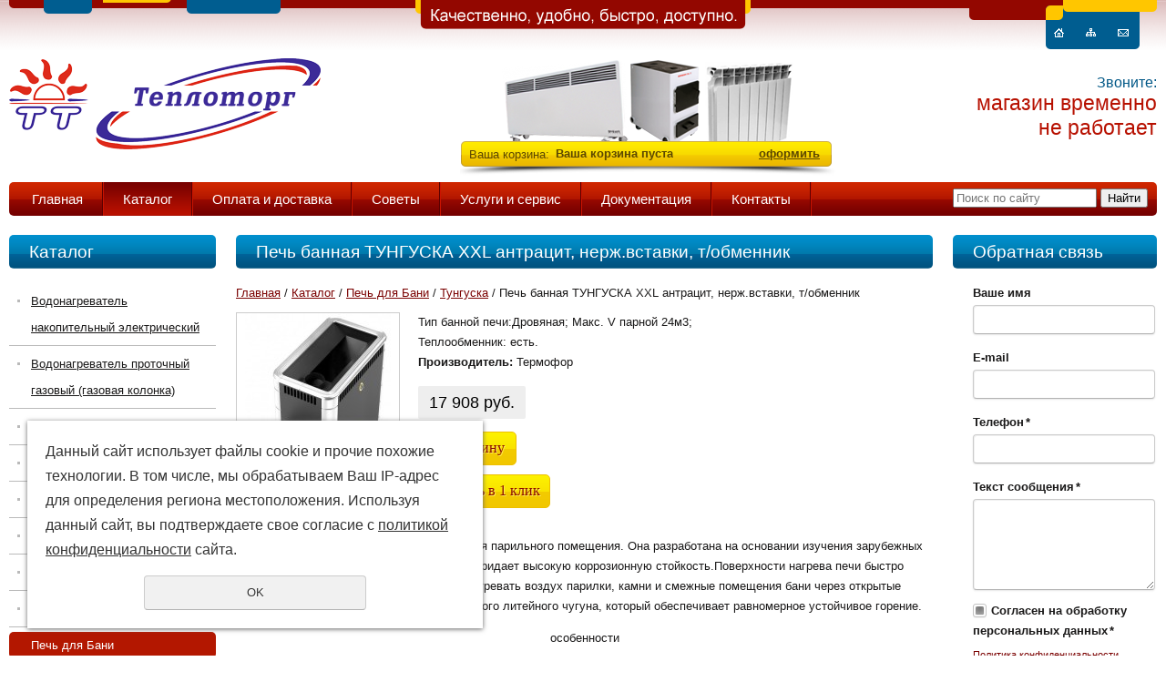

--- FILE ---
content_type: text/html; charset=UTF-8
request_url: https://tertepla.ru/store/10099021/10099067/?pos=10677038
body_size: 11396
content:
<!DOCTYPE html PUBLIC "-//W3C//DTD XHTML 1.0 Transitional//EN" "http://www.w3.org/TR/xhtml1/DTD/xhtml1-transitional.dtd">
<html xmlns="http://www.w3.org/1999/xhtml" xml:lang="ru">
<head>
<meta name='yandex-verification' content='4d14230f9b4a11a7' />
    <meta http-equiv="Content-Type" content="text/html; charset=utf-8" /><meta http-equiv="Content-Language" content="ru" /><meta name="author" content="ur66.ru" /><meta name="format-detection" content="telephone=no" /><meta name="referrer" content="strict-origin-when-cross-origin" /><title>Печь банная ТУНГУСКА XXL антрацит, нерж.вставки, т/обменник - Теплоторг</title><meta name="keywords" content="Печь банная ТУНГУСКА XXL антрацит, нерж.вставки, т/обменник" /><meta name="description" content="Теплоторг: Тунгуска - Печь банная ТУНГУСКА XXL антрацит, нерж.вставки, т/обменник" /><base href="https://tertepla.ru" /><link rel="shortcut icon" href="/favicon.png" type="image/png" /><link href="//s1.uralcms.com/uss-css/uss_style_8.6.0.min.css" rel="stylesheet" type="text/css" /><script src="//s1.uralcms.com/uss-js/jquery-1.9.1.min.js" type="text/javascript"></script><script src="//s1.uralcms.com/uss-js/jquery.formstyler.min.js" type="text/javascript"></script><script src="//s1.uralcms.com/uss-js/jquery.form.min.js" type="text/javascript"></script><script src="//s1.uralcms.com/uss-js/jquery.autocomplete.min.js" type="text/javascript"></script><script src="//s1.uralcms.com/uss-js/uss-script-8.6.0.min.js" type="text/javascript"></script>    <link rel="stylesheet" type="text/css" href="/css/style.css"/>
    <link rel="stylesheet" type="text/css" href="/css/global.css"/>
	<meta name='yandex-verification' content='4ad7f9b97da3dbf5' />
	<script src="/js/main.js"></script>
	<script type="text/javascript">
	    function getBrowserInfo() {
	        var t,v = undefined;

	        if (window.chrome) t = 'Chrome';
	        else if (window.opera) t = 'Opera';
	        else if (document.all) {
	            t = 'IE';
	            var nv = navigator.appVersion;
	            var s = nv.indexOf('MSIE') + 5;
	            v = nv.substring(s, s + 1);
	        }
	        else if (navigator.appName) t = 'Netscape';

	        return {type:t,version:v};
	    }

	    function bookmark(a) {
	        var url = window.document.location;
	        var title = window.document.title;
	        var b = getBrowserInfo();

	        if (b.type == 'IE' && 8 >= b.version && b.version >= 4) window.external.AddFavorite(url, title);
	        else if (b.type == 'Opera') {
	            a.href = url;
	            a.rel = "sidebar";
	            a.title = url + ',' + title;
	            return true;
	        }
	        else if (b.type == "Netscape") window.sidebar.addPanel(title, url, "");
	        else alert("Нажмите CTRL-D, чтобы добавить страницу в закладки.");
	        return false;
	    }
	</script>
</head>
<body>
<div class="l-top-page ">
    <div class="l-header">
        <div class="headIns page-width">
            <div class="headIns-1">
                <div class="bg930700"></div>
                <div class="headRightEl">
                    <div class="b-ic">
                        <a href="/"></a>
                        <a href="/sitemap/" class="t2"></a>
                        <a href="/obratnaya_svyaz/" class="t3"></a>
                    </div>
                </div>
                <div class="headLeftEl"></div>
                <div class="headCenterEl"></div>
            </div>
            <div class="headIns-2">
                <a href="/" class="logo left"><img src="/uploadedFiles/images/teplotorg.png" alt=""/></a>
                <div class="plzCallUs right preset">
                    <h6>Звоните:</h6>
                    <div class="headTel"><p>магазин временно не работает</p></div>
                    <div style="color: #b71000;"></div>
                </div>
                <div class=" basket">
                    <div class="uss_widget uss_widget_basket uss_basket_mini uss_basket_wrapper empty" data-countword=" товаров " data-priceword="на сумму: "><div class="uss_widget_outer_content basket_widget_inner empty"><div class="amounts uss_hidden"><span class="countword"> товаров </span> <span id="uss_block_basket_amount"></span></div><div class="totals uss_hidden"><span class="priceword">на сумму: </span> <span id="uss_block_basket_totals"></span></div><p>Ваша корзина пуста</p></div></div>					<span class="b_your_cart">Ваша корзина:</span>
                    <div class="goToBasket">
                        <a href="/basket/">оформить</a>
                    </div>
                </div>
                <div class="g-clean"></div>
            </div>
            <div class="topMenuBox">
                <div class="topMenu p0m0menu"><ul><li class=" glavnaya_1 first"><a  class=" glavnaya_1 first" href="/" title="Главная" >Главная</a></li><li class="active store"><a  class="active store" href="store/" title="Каталог" >Каталог</a></li><li class=" oplata_i_dostavka_"><a  class=" oplata_i_dostavka_" href="oplata_i_dostavka_/" title="Оплата и доставка " >Оплата и доставка </a></li><li class=" sovety"><a  class=" sovety" href="sovety/" title="Советы" >Советы</a></li><li class=" uslugi_i_servis"><a  class=" uslugi_i_servis" href="uslugi_i_servis/" title="Услуги и сервис" >Услуги и сервис</a></li><li class=" dokumentaciya"><a  class=" dokumentaciya" href="dokumentaciya/" title="Документация" >Документация</a></li><li class=" kontakty last"><a  class=" kontakty last" href="kontakty/" title="Контакты" >Контакты</a></li></ul></div>
                <div class="b-search">
				<form class="uss_site_search" method="get" action="https://tertepla.ru/sitesearch/">
					<input class="uss_input_name" type="text" value="" name="search" id="search_10001084_9455" placeholder="Поиск по сайту" />
					<input class="uss_submit" type="submit" value="Найти" />
				</form><script type='text/javascript'>
				$(document).ready(function() {
					$('#search_10001084_9455').autocomplete('sitesearch/', {
						selectFirst: false,
						inputClass : 'uss_autocomplete_input',
						resultsClass: 'uss_autocomplete_results',
						matchContains: 'word',
						selectFirst: false,
						cacheLength: 1,
						delay: 500,
						minLength: 3,
						max:10,
						formatItem: function(item){
							var line = '';
							//изображение
							if(item[1]){
								line += '<span class="image">' + item[1] + '</span>';
							}

							//заголовок
							line += '<span class="title">' + item[0] + '</span>';

							//цена
							if(item[2]){
								line += '<span class="price">' + item[2] + '</span>';
							}
							return line;
						}
					});

					$(window).resize(function(){
						$('.uss_autocomplete_results').hide();
					});
					$('#search_10001084_9455').result(function(event, data){console.log(data[1]); $(this).closest('form').submit() });});</script></div>
            </div>
        </div>
    </div>
    <div class="l-middle">
        <div class="page-width">
            <div class="l-left-box-siteBar">
                <h3>Каталог</h3>
                <div class="cat_menu p0m0menu"><ul class="uss_eshop_menu totalItems_over10"><li class=" first"><a href="https://tertepla.ru/store/10000454/" class=" first">Водонагреватель накопительный электрический</a></li><li><a href="https://tertepla.ru/store/10098804/">Водонагреватель проточный газовый (газовая колонка)</a></li><li><a href="https://tertepla.ru/store/10001359/">Котлы отопления</a></li><li><a href="https://tertepla.ru/store/10098054/">Бойлеры косвенного нагрева</a></li><li><a href="https://tertepla.ru/store/10097217/">Радиаторы отопления</a></li><li><a href="https://tertepla.ru/store/10002225/">Насосы</a></li><li><a href="https://tertepla.ru/store/10000875/">Тепловое оборудование</a></li><li><a href="https://tertepla.ru/store/10001255/">Климатическое оборудование</a></li><li class=" active"><a href="https://tertepla.ru/store/10099021/" class=" active">Печь для Бани</a><ul class='submenu'><li><a href='https://tertepla.ru/store/10099021/10100479/'>Анютка </a></li><li><a href='https://tertepla.ru/store/10099021/10099070/'>Ангара</a></li><li><a href='https://tertepla.ru/store/10099021/10100411/'>Баррель</a></li><li><a href='https://tertepla.ru/store/10099021/10099022/'>Бирюса</a></li><li><a href='https://tertepla.ru/store/10099021/10099092/'>Витрувия</a></li><li><a href='https://tertepla.ru/store/10099021/10099074/'>Гейзер печь</a></li><li><a href='https://tertepla.ru/store/10099021/10099087/'>Гекла</a></li><li><a href='https://tertepla.ru/store/10099021/10100476/'>Гори Ясно</a></li><li><a href='https://tertepla.ru/store/10099021/10099083/'>Калина</a></li><li><a href='https://tertepla.ru/store/10099021/10101071/'>Карасук</a></li><li><a href='https://tertepla.ru/store/10099021/10101505/'>КИРАСИР</a></li><li><a href='https://tertepla.ru/store/10099021/10100869/'>Колибри</a></li><li><a href='https://tertepla.ru/store/10099021/10099062/'>Компакт</a></li><li><a href='https://tertepla.ru/store/10099021/10100843/'>Конвектика</a></li><li><a href='https://tertepla.ru/store/10099021/10100831/'>Ниагара</a></li><li><a href='https://tertepla.ru/store/10099021/10100878/'>ОСА</a></li><li><a href='https://tertepla.ru/store/10099021/10101492/'>Русь</a></li><li><a href='https://tertepla.ru/store/10099021/10101898/'>Русский пар</a></li><li><a href='https://tertepla.ru/store/10099021/10101487/'>Сахара</a></li><li><a href='https://tertepla.ru/store/10099021/10100446/'>Сибирский Утес </a></li><li><a href='https://tertepla.ru/store/10099021/10101447/'>Скиф</a></li><li><a href='https://tertepla.ru/store/10099021/10101412/'>Скоропарка</a></li><li><a href='https://tertepla.ru/store/10099021/10100444/'>Синара</a></li><li class=" active"><a href='https://tertepla.ru/store/10099021/10099067/' class=" active">Тунгуска</a></li><li><a href='https://tertepla.ru/store/10099021/10099057/'>УРЕНГОЙ</a></li><li><a href='https://tertepla.ru/store/10099021/10099061/'>Шилка</a></li><li><a href='https://tertepla.ru/store/10099021/10099590/'>Фея</a></li><li><a href='https://tertepla.ru/store/10099021/10101422/'>HARVIA</a></li><li><a href='https://tertepla.ru/store/10099021/10101393/'>KIVI </a></li><li><a href='https://tertepla.ru/store/10099021/10099303/'>SAWO</a></li><li><a href='https://tertepla.ru/store/10099021/10101429/'>Senator</a></li><li><a href='https://tertepla.ru/store/10099021/agu/'>АГУ</a></li><li><a href='https://tertepla.ru/store/10099021/taymyr/'>Таймыр</a></li><li><a href='https://tertepla.ru/store/10099021/greyvari/'>ГрейВари</a></li><li><a href='https://tertepla.ru/store/10099021/avrora/'>Аврора</a></li><li><a href='https://tertepla.ru/store/10099021/kamni_dlya_bani/'>Камни для бани</a></li></ul></li><li><a href="https://tertepla.ru/store/10103227/">Душевые кабины</a></li><li><a href="https://tertepla.ru/store/pribory_ucheta/">Приборы учета</a></li><li><a href="https://tertepla.ru/store/10101925/">Комплектующие</a></li><li><a href="https://tertepla.ru/store/filtry_dlya_vody/">Фильтры для воды</a></li><li class=" last"><a href="https://tertepla.ru/store/emkosti/" class=" last">Ёмкости</a></li></ul></div>
                <div class="specProdBox">
                    <h3>Спецпредложение</h3>
                    <div class="specProd"><div class="uss_widget_outer_content"><div class="uss_eshop_block_item uss_eshop_item type_sales order_one"><div class="img"><a  href="https://tertepla.ru/store/10103227/?pos=10704566" class="imagelink"><img class="pos_main_img" src="/uploadedFiles/eshopimages/icons/139x104/7808.jpg"/></a><div class="uss_eshop_icons icons_display_place_4"><div class="one_icon sale_icon"><a href="https://tertepla.ru/store/10103227/?pos=10704566" class="" title="Распродажа"><img src="//s1.uralcms.com/uss-img/eshop-icons/sale_icons/sale_10.png" alt="Распродажа" title="Распродажа" /></a></div></div>&nbsp;</div><div class="uss_shop_name"><a  href="https://tertepla.ru/store/10103227/?pos=10704566">Душевая кабина Aquapulse 7808 fabric white 170*85*220</a></div><div class="uss_shop_price"><span class="actual_price"><em class="price_class" data-clear-price="35700">35 700</em> <em class="currency_class">руб.</em></span></div><a class="add_to_cart buy_from_cart greater_than_zero uss_pos_buttons"   onclick="return changeItemInBasket(this,10704566,false,false,0, '');" title="В корзину" data-item-id="10704566" data-title-tocart="В корзину">В корзину</a><div class="text_after_order_10704566" style="display:none;">Оформить заказ</div></div>
			<div class="uss_eshop_block_item uss_eshop_item type_sales order_one"><div class="img"><a  href="https://tertepla.ru/store/10103227/dushevaya_kabina_aquapulse_7808_black_17021585215220/" class="imagelink"><img class="pos_main_img" src="/uploadedFiles/eshopimages/icons/139x104/11.jpeg"/></a><div class="uss_eshop_icons icons_display_place_4"><div class="one_icon sale_icon"><a href="https://tertepla.ru/store/10103227/dushevaya_kabina_aquapulse_7808_black_17021585215220/" class="" title="Распродажа"><img src="//s1.uralcms.com/uss-img/eshop-icons/sale_icons/sale_10.png" alt="Распродажа" title="Распродажа" /></a></div></div>&nbsp;</div><div class="uss_shop_name"><a  href="https://tertepla.ru/store/10103227/dushevaya_kabina_aquapulse_7808_black_17021585215220/">Душевая кабина Aquapulse 7808 black 170*85*220</a></div><div class="uss_shop_price"><span class="actual_price"><em class="price_class" data-clear-price="36000">36 000</em> <em class="currency_class">руб.</em></span></div><a class="add_to_cart buy_from_cart greater_than_zero uss_pos_buttons"   onclick="return changeItemInBasket(this,11622745,false,false,0, '');" title="В корзину" data-item-id="11622745" data-title-tocart="В корзину">В корзину</a><div class="text_after_order_11622745" style="display:none;">Оформить заказ</div></div>
			<div class="uss_eshop_block_item uss_eshop_item type_sales order_one"><div class="img"><a  href="https://tertepla.ru/store/10103227/dushevaya_kabina_aquapulse_7807_black_15021585215220/" class="imagelink"><img class="pos_main_img" src="/uploadedFiles/eshopimages/icons/139x104/10_3.jpg"/></a><div class="uss_eshop_icons icons_display_place_4"><div class="one_icon sale_icon"><a href="https://tertepla.ru/store/10103227/dushevaya_kabina_aquapulse_7807_black_15021585215220/" class="" title="Распродажа"><img src="//s1.uralcms.com/uss-img/eshop-icons/sale_icons/sale_10.png" alt="Распродажа" title="Распродажа" /></a></div></div>&nbsp;</div><div class="uss_shop_name"><a  href="https://tertepla.ru/store/10103227/dushevaya_kabina_aquapulse_7807_black_15021585215220/">Душевая кабина Aquapulse 7807 black 150*85*220</a></div><div class="uss_shop_price"><span class="actual_price"><em class="price_class" data-clear-price="34000">34 000</em> <em class="currency_class">руб.</em></span></div><a class="add_to_cart buy_from_cart greater_than_zero uss_pos_buttons"   onclick="return changeItemInBasket(this,11622740,false,false,0, '');" title="В корзину" data-item-id="11622740" data-title-tocart="В корзину">В корзину</a><div class="text_after_order_11622740" style="display:none;">Оформить заказ</div></div>
			</div></div>
                </div>
              </div>
            <div class="l-right-box-siteBar">
                            <div class="feedbackBox">
                    <h3>Обратная связь</h3>
                    <div class="vfeedback">
	                    <script type="text/javascript" src="//s1.uralcms.com/uss-js/imask.min.js"></script><script type="text/javascript" src="//s1.uralcms.com/uss-js/jquery.cookie.js"></script><div class="fc_form_tml" >
	
	<form action="https://tertepla.ru/obratnaya_svyaz/" method="post" class="fc_form  validate form_block ajax_send form_styler id539766 fc_form_10061215"  accept-charset="utf-8" data-id="10061215" ><a name="FormConstructorForm"></a><div class="uss_error_form" style="display: none;"></div><div class="group columns_1 group_10061215_1 label_position_top end"><div class="fc_item fc_text fc_item_10061215_1_2" id="fc_item_1_2_block_id"><div class="label_under_hint"><label for="fc_field_1_2_block_id" class=" sector_title">Ваше имя</label></div><div class="elem_item"><input type="text" class="fc_field_10061215_1_2 styler"  name="1_2" id="fc_field_1_2_block_id" value=""/></div></div><div class="fc_item fc_email fc_item_10061215_1_3" id="fc_item_1_3_block_id"><div class="label_under_hint"><label for="fc_field_1_3_block_id" class=" sector_title">E-mail</label></div><div class="elem_item"><input type="text" class="fc_field_10061215_1_3 styler"  name="1_3" id="fc_field_1_3_block_id" value="" inputmode="email"/></div></div><div class="fc_item fc_text sector_required fc_item_10061215_1_4" id="fc_item_1_4_block_id"><div class="label_under_hint"><label for="fc_field_1_4_block_id" class=" sector_title">Телефон<span class="not_empty_field_mark">*</span></label></div><div class="elem_item"><input type="text" class="fc_field_10061215_1_4 styler"  name="1_4" id="fc_field_1_4_block_id" value=""/></div></div><div class="fc_item fc_textarea sector_required fc_item_10061215_1_5" id="fc_item_1_5_block_id"><div class="label_under_hint"><label for="fc_field_1_5_block_id" class=" sector_title label_textarea">Текст сообщения<span class="not_empty_field_mark">*</span></label></div><div class="elem_item"><textarea class="fc_field_10061215_1_5 styler"  name="1_5" id="fc_field_1_5_block_id"></textarea></div></div><div class="fc_item fc_checkbox sector_required fc_item_10061215_1_6 fc_checkbox_one orientation_vertical" id="fc_item_1_6_block_id"><div class="elem_item one"><input class="fc_field_10061215_1_6 styler"  type="checkbox"  name="1_6" id="fc_field_1_6_block_id" value="on" checked/></div><div class="label_under_hint sector_title force_position_right"><label class=" sector_title force_position_right" for="fc_field_1_6_block_id">Согласен на обработку персональных данных<span class="not_empty_field_mark">*</span></label><div class="hint"><a href="/privacy-policy/" target="_blank">Политика конфиденциальности</a></div></div></div></div><div class="fc_item hnpot"><input type="text" name="name" value=""/></div><input type="hidden" name="form_name" value="FormConstructorForm"><input type="hidden" name="form_id" value="10061215"><div class="buttons"><input class="submit save styler" type="submit" name="sendsave" value="Отправить"></div></form>
	</div><div class="cleaner"></div><script type="text/javascript">if(typeof formLang == "undefined"){var formLang = new Object();}		formLang['file_not_select'] = 'Выберите файл';
		formLang['browse'] = 'Обзор...';
	var formStylization = true;
	$(function() {
		$('input.styler, select.styler').styler();
	});


	if(typeof formError == 'undefined'){
		var formError = new Object();
	}
	
	formError['FormConstructorForm_10061215'] = {"captcha":"\u041f\u043e\u043b\u0435 %s \u0437\u0430\u043f\u043e\u043b\u043d\u0435\u043d\u043e \u043d\u0435\u0432\u0435\u0440\u043d\u043e","email":"\u041f\u043e\u043b\u0435 %s \u0441\u043e\u0434\u0435\u0440\u0436\u0438\u0442 \u043d\u0435\u043a\u043e\u0440\u0440\u0435\u043a\u0442\u043d\u044b\u0439 E-Mail \u0430\u0434\u0440\u0435\u0441","not_attach_file":"\u0412 \u043f\u043e\u043b\u0435 %s \u043d\u0435\u043e\u0431\u0445\u043e\u0434\u0438\u043c\u043e \u043f\u0440\u0438\u043a\u0440\u0435\u043f\u0438\u0442\u044c \u0444\u0430\u0439\u043b","required":"\u041f\u043e\u043b\u0435 %s \u0434\u043e\u043b\u0436\u043d\u043e \u0431\u044b\u0442\u044c \u0437\u0430\u043f\u043e\u043b\u043d\u0435\u043d\u043e","checkbox_required":"\u0412 \u043f\u043e\u043b\u0435 %s \u0434\u043e\u043b\u0436\u043d\u043e \u0431\u044b\u0442\u044c \u0432\u044b\u0431\u0440\u0430\u043d\u043e \u0445\u043e\u0442\u044f \u0431\u044b \u043e\u0434\u043d\u043e \u0437\u043d\u0430\u0447\u0435\u043d\u0438\u0435","radio_required":"\u0412 \u043f\u043e\u043b\u0435 %s \u0434\u043e\u043b\u0436\u043d\u043e \u0431\u044b\u0442\u044c \u0432\u044b\u0431\u0440\u0430\u043d\u043e \u043e\u0434\u043d\u043e \u0438\u0437 \u0437\u043d\u0430\u0447\u0435\u043d\u0438\u0439","invalid_format":"\u041f\u043e\u043b\u0435 %s \u0437\u0430\u043f\u043e\u043b\u043d\u0435\u043d\u043e \u043d\u0435\u0432\u0435\u0440\u043d\u043e"};</script>                    </div>
                </div>
                <h3><a class="newsright" href="/news/">Новости</a></h3>
                <div class="infoNewsBox"><div class="uss_news_short_item first"><h4><a href="https://tertepla.ru/news/anekdot-na-temu/">Анекдот на Тему</a></h4><div class="uss_show_more uss_news_preview"><p><span style="text-decoration: underline;"><em><strong>Готовлюсь к лету - купил водонагреватель...&nbsp;</strong></em></span></p>
<p><a href="/news/10037008/">читать дальше</a></p></div></div><div class="uss_news_short_item"><h4><a href="https://tertepla.ru/news/10037974/">Вся правда об аноде</a></h4><div class="uss_show_more uss_news_preview"><p>Зачем в водонагреватели ставят магниевый анод</p></div></div><div class="uss_news_short_item"><h4><a href="https://tertepla.ru/news/10047287/">Роль воды в организме человека.</a></h4><div class="uss_show_more uss_news_preview"><p>Как всем известно, человек на 80% состоит из воды. Поэтому крайне необходимо поддерживать водный баланс в организме для сохранения здоровья и прекрасногоо самочувствия!</p></div></div><div class="uss_news_short_item"><h4><a href="https://tertepla.ru/news/10047175/">Тепло в каждый дом! По низким ценам!</a></h4><div class="uss_show_more uss_news_preview"><p>Зима наступает на Урале неумолимо быстро. Самое время готовиться к суровому времени года.</p></div></div><div class="uss_news_short_item"><h4><a href="https://tertepla.ru/news/10047033/">Наступает банный сезон!</a></h4><div class="uss_show_more uss_news_preview"><p>На улице становится с каждым днем холоднее - самое время готовиться к банному сезону.</p></div></div><div class="uss_news_short_item last"><h4><a href="https://tertepla.ru/news/10046879/">О пользе увлажнителей воздуха.</a></h4><div class="uss_show_more uss_news_preview"><p>С наступлением отопительного сезона в наших домах воздух становится сухим и тяжелым.</p></div></div></div>
                <div class="bannerBox"></div>
            </div>
            <div class="l-content-box">
                <div>
                    <h1>Печь банная ТУНГУСКА XXL антрацит, нерж.вставки, т/обменник</h1>
					<div class="lcb_bread_crumbs">
						<a href="https://tertepla.ru" class="breadcrumbs_main">Главная</a> /  <a href="store/">Каталог</a>  /  <a href="store/10099021/">Печь для Бани</a>  /  <a href="store/10099021/10099067/">Тунгуска</a>  /  Печь банная ТУНГУСКА XXL антрацит, нерж.вставки, т/обменник					</div>
                    <div class="section section_eshop id_10001091"><div class="uss_section_content"><div class="uss_shop_detail uss_shop_detail_pos order_one" itemscope itemtype="http://schema.org/Product">
    <meta itemprop="name" content="Печь банная ТУНГУСКА XXL антрацит, нерж.вставки, т/обменник" />
			<div class="uss_img_wrapper" style="width:200px;">
							<div class="uss_img_big">
					<div class="uss_img_big_image" style="width: 200px; height: 210px;">
						<a id="cloud_id" class="enlarge_image_inside  big_image_wrap" href="/uploadedFiles/eshopimages/big/Pech_bannaya_TUNGUSKA_XXL_antracit%2C_nerzh.vstavki%2C_tobmennik.jpeg" target="_blank" title="Печь банная ТУНГУСКА XXL антрацит, нерж.вставки, т/обменник" ><img class="big_image" src="/uploadedFiles/eshopimages/icons/200x210/Pech_bannaya_TUNGUSKA_XXL_antracit%2C_nerzh.vstavki%2C_tobmennik.jpeg" alt="Печь банная ТУНГУСКА XXL антрацит, нерж.вставки, т/обменник - Теплоторг" itemprop="image"/></a>											</div>
				</div>
			
			
		</div>
	
	<div class="uss_shop_technical_data" itemprop="offers" itemscope itemtype="http://schema.org/Offer">
					<div class="uss_shop_description">Тип банной печи:Дровяная; Макс. V парной 24м3;<br />Теплообменник:	есть.</div>
		
					<div class="uss_shop_amount_left availiable"><strong>Остаток:</strong> В наличии</div>
		        <link itemprop="availability" href="https://schema.org/InStock" />

					<div class="uss_shop_producer"><strong>Производитель:</strong> Термофор</div>
		
		
		
		
		
					<div class="uss_shop_price"><span class="price"><em class="price_class" data-clear-price="17908">17 908</em> <em class="currency_class">руб.</em><meta itemprop="price" content="17908"/><meta itemprop="priceCurrency" content="RUB"/></span></div>
		
					<div class="uss_shop_by"><a class="add_to_cart buy_from_cart greater_than_zero uss_pos_buttons"   onclick="return changeItemInBasket(this,10677038,false,false,0, '');" title="В корзину" data-item-id="10677038" data-title-tocart="В корзину">В корзину</a><div class="text_after_order_10677038" style="display:none;">Оформить заказ</div></div>
		
		  			<div class="uss_shop_by uss_shop_buy_one_click"><a class="add_to_cart buy_one_click uss_pos_buttons" title="Купить в 1 клик" data-pos-id="10677038" data-url="https://tertepla.ru/store/10099021/10099067/?pos=10677038">Купить в 1 клик</a></div>		
		
		
        	</div>
	
	
    	    <div class="uss_shop_full_description" itemprop="description"><p>Данная печь &nbsp;предназначенна для отопления парильного помещения. Она разработана на основании изучения зарубежных образцов. &nbsp;хром как легирующий элемент, придает высокую коррозионную стойкость.Поверхности нагрева печи быстро раскаляются и так же быстро начинают прогревать воздух парилки, камни и смежные помещения бани через открытые двери.Его колосник изготовленн из массивного литейного чугуна, который обеспечивает равномерное устойчивое горение.&nbsp;</p>
<p style="text-align: center;">особенности</p>
<p>&nbsp; &nbsp; &nbsp; &nbsp; &nbsp; &nbsp; &nbsp; Главные преимущества Печи банной &nbsp;ТУНГУСКА XXL антрацит, нерж.вставки, т/обменник&nbsp; следующие:</p>
<ul>
<li>Содержание хрома в составе стали не менее 13%;</li>
<li>Подача воздуха чугунным колосником;</li>
<li>Создание мощного горячего конвекционного потока;</li>
<li>Большая светопрозрачная дверца;</li>
<li>Прогрев каменки с нескольких сторон.</li>
</ul>
<p style="text-align: center;"><strong>Характеристика&nbsp;Печи банной&nbsp;&nbsp;ТУНГУСКА XXL антрацит, нерж.вставки, т/обменник</strong></p>
<table style="width: 50%;" align="center">
<tbody>
<tr>
<td><span class="tech-name">Тип банной печи</span>:</td>
<td>Дровяная</td>
</tr>
<tr>
<td><span class="tech-name">Макс. V парной м3:</span>:</td>
<td>24</td>
</tr>
<tr>
<td><span class="tech-name">Теплообменник</span>:</td>
<td>есть</td>
</tr>
<tr>
<td><span class="tech-name">Облицовка</span>:</td>
<td>Антрацит</td>
</tr>
<tr>
<td><span class="tech-name">Наличие стекла</span>:</td>
<td>нет</td>
</tr>
</tbody>
</table>
<p style="text-align: center;"><strong><br /></strong></p></div>
    
	
		</div>
<div class="h3 h_op">Похожие товары</div><div class="uss_eshop_sameproducts blocks size199x140">
    					
		<div class="item even order_one" style="width:203px;">
			                <div class="imageArea">
                    <div class="imageWrapOuter" style="width:199px;">
                        <div class="imageWrap">
                            <div class="image" title="Печь банная ТУНГУСКА нержавеющий конвектор" style="width:199px;height:140px;">
                                <a href="https://tertepla.ru/store/10099021/10099067/?pos=10677079">
                                    <img src="/uploadedFiles/eshopimages/icons/199x140/Pech_bannaya_TUNGUSKA_XXL_nerzhaveyuschiy_konvektor_2.jpg" alt="Печь банная ТУНГУСКА нержавеющий конвектор - Теплоторг" />                                                                    </a>
								                            </div>
                        </div>
                                            </div>
                </div>
						
			<div class="info">
				<div class="title">
					<a href="https://tertepla.ru/store/10099021/10099067/?pos=10677079" title="Печь банная ТУНГУСКА нержавеющий конвектор">
						Печь банная ТУНГУСКА нержавеющий конвектор					</a>
									</div>
				
				
				
								
									<div class="price">
																			<span class="actual_price"><em class="price_class" data-clear-price="15875">15 875</em> <em class="currency_class">руб.</em></span>
											</div>
								
									<div class="addToCart"><a class="add_to_cart buy_from_cart greater_than_zero uss_pos_buttons"   onclick="return changeItemInBasket(this,10677079,false,false,0, '');" title="В корзину" data-item-id="10677079" data-title-tocart="В корзину">В корзину</a><div class="text_after_order_10677079" style="display:none;">Оформить заказ</div></div>
				
							</div>
			
		</div>
	
					
		<div class="item odd order_one" style="width:203px;">
			                <div class="imageArea">
                    <div class="imageWrapOuter" style="width:199px;">
                        <div class="imageWrap">
                            <div class="image" title="Печь банная ТУНГУСКА XXL ВИТРА нержавеющий конвектор" style="width:199px;height:140px;">
                                <a href="https://tertepla.ru/store/10099021/10099067/?pos=10674735">
                                    <img src="/uploadedFiles/eshopimages/icons/199x140/Pech_bannaya_TUNGUSKA_XXL_VITRA_nerzhaveyuschiy_konvekr.jpg" alt="Печь банная ТУНГУСКА XXL ВИТРА нержавеющий конвектор - Теплоторг" />                                                                    </a>
								                            </div>
                        </div>
                                            </div>
                </div>
						
			<div class="info">
				<div class="title">
					<a href="https://tertepla.ru/store/10099021/10099067/?pos=10674735" title="Печь банная ТУНГУСКА XXL ВИТРА нержавеющий конвектор">
						Печь банная ТУНГУСКА XXL ВИТРА нержавеющий конвектор					</a>
									</div>
				
				
				
								
									<div class="price">
																			<span class="actual_price"><em class="price_class" data-clear-price="22999">22 999</em> <em class="currency_class">руб.</em></span>
											</div>
								
									<div class="addToCart"><a class="add_to_cart buy_from_cart greater_than_zero uss_pos_buttons"   onclick="return changeItemInBasket(this,10674735,false,false,0, '');" title="В корзину" data-item-id="10674735" data-title-tocart="В корзину">В корзину</a><div class="text_after_order_10674735" style="display:none;">Оформить заказ</div></div>
				
							</div>
			
		</div>
	
					
		<div class="item even order_one" style="width:203px;">
			                <div class="imageArea">
                    <div class="imageWrapOuter" style="width:199px;">
                        <div class="imageWrap">
                            <div class="image" title="Печь банная ТУНГУСКА ВИТРА терракота" style="width:199px;height:140px;">
                                <a href="https://tertepla.ru/store/10099021/10099067/?pos=10669793">
                                    <img src="/uploadedFiles/eshopimages/icons/199x140/Pech_bannaya_TUNGUSKA_VITRA_terrakota.jpg" alt="Печь банная ТУНГУСКА ВИТРА терракота - Теплоторг" />                                                                    </a>
								                            </div>
                        </div>
                                            </div>
                </div>
						
			<div class="info">
				<div class="title">
					<a href="https://tertepla.ru/store/10099021/10099067/?pos=10669793" title="Печь банная ТУНГУСКА ВИТРА терракота">
						Печь банная ТУНГУСКА ВИТРА терракота					</a>
									</div>
				
				
				
								
									<div class="price">
																			<span class="actual_price"><em class="price_class" data-clear-price="17908">17 908</em> <em class="currency_class">руб.</em></span>
											</div>
								
									<div class="addToCart"><a class="add_to_cart buy_from_cart greater_than_zero uss_pos_buttons"   onclick="return changeItemInBasket(this,10669793,false,false,0, '');" title="В корзину" data-item-id="10669793" data-title-tocart="В корзину">В корзину</a><div class="text_after_order_10669793" style="display:none;">Оформить заказ</div></div>
				
							</div>
			
		</div>
	
					
		<div class="item odd order_one" style="width:203px;">
			                <div class="imageArea">
                    <div class="imageWrapOuter" style="width:199px;">
                        <div class="imageWrap">
                            <div class="image" title="Печь банная ТУНГУСКА 2011 терракота" style="width:199px;height:140px;">
                                <a href="https://tertepla.ru/store/10099021/10099067/?pos=10670299">
                                    <img src="/uploadedFiles/eshopimages/icons/199x140/tung5.jpg" alt="Печь банная ТУНГУСКА 2011 терракота - Теплоторг" />                                                                    </a>
								                            </div>
                        </div>
                                            </div>
                </div>
						
			<div class="info">
				<div class="title">
					<a href="https://tertepla.ru/store/10099021/10099067/?pos=10670299" title="Печь банная ТУНГУСКА 2011 терракота">
						Печь банная ТУНГУСКА 2011 терракота					</a>
									</div>
				
				
				
								
									<div class="price">
																			<span class="actual_price"><em class="price_class" data-clear-price="14006">14 006</em> <em class="currency_class">руб.</em></span>
											</div>
								
									<div class="addToCart"><a class="add_to_cart buy_from_cart greater_than_zero uss_pos_buttons"   onclick="return changeItemInBasket(this,10670299,false,false,0, '');" title="В корзину" data-item-id="10670299" data-title-tocart="В корзину">В корзину</a><div class="text_after_order_10670299" style="display:none;">Оформить заказ</div></div>
				
							</div>
			
		</div>
	
		
	<div class="uss_cleaner"></div>
</div>		<script type="text/javascript">
			$(document).ready(function() { redyUSSfoto($('a.enlarge_image_inside'), true, 'eshop'); });
		</script>
	</div></div><div class="cleaner"></div>					                </div>
            </div>
            <div class="g-clean"></div>
        </div>
    </div>
</div>
<div class="l-footer-page page-width">
    <div class="footIns">
        <div class="left fLeft">
            <div class="copyr"><div class="uss-site-copyright">&copy;&nbsp;2011 - 2026 Теплоторг, Екатеринбург</div>            <a href="/privacy-policy/">Политика конфиденциальности</a></div>
            <div class="uralLogo">
			<div class="uss-copyright uralsoft">
				<a class="poweredby-img" href="https://ur66.ru/" target="_blank"  title="Ur66.ru  - создание и продвижение сайтов" >
					<span class="uss-logo" style="background:white;-webkit-mask:url(//s1.uralcms.com/uss-img/logo-uralsoft.svg)  no-repeat 50% 50%;mask:url(//s1.uralcms.com/uss-img/logo-uralsoft.svg)  no-repeat 50% 50%;" title="Ur66.ru  - создание и продвижение сайтов" />
				</a>
				<a class="poweredby-text" href="https://ur66.ru/" target="_blank"  title="Ur66.ru  - создание и продвижение сайтов" >
					<div class="line1" style="color:white">создание сайтов</div>
					<div class="line2" style="color:white">URALSOFT</div>
				</a>
			</div></div>
        </div>
        <div class="right fRight">
            <div class="counters">
                <div style="display:none;">
<!-- Yandex.Metrika informer -->
<a href="https://metrika.yandex.ru/stat/?id=22594516&amp;from=informer"
target="_blank" rel="nofollow"><img src="//bs.yandex.ru/informer/22594516/3_0_A02020FF_800000FF_1_pageviews"
style="width:88px; height:31px; border:0;" alt="Яндекс.Метрика" title="Яндекс.Метрика: данные за сегодня (просмотры, визиты и уникальные посетители)" onclick="try{Ya.Metrika.informer({i:this,id:22594516,lang:'ru'});return false}catch(e){}"/></a>
<!-- /Yandex.Metrika informer -->

<!-- Yandex.Metrika counter -->
<script type="text/javascript">
(function (d, w, c) {
    (w[c] = w[c] || []).push(function() {
        try {
            w.yaCounter22594516 = new Ya.Metrika({id:22594516,
                    clickmap:true,
                    trackLinks:true,
                    accurateTrackBounce:true});
        } catch(e) { }
    });

    var n = d.getElementsByTagName("script")[0],
        s = d.createElement("script"),
        f = function () { n.parentNode.insertBefore(s, n); };
    s.type = "text/javascript";
    s.async = true;
    s.src = (d.location.protocol == "https:" ? "https:" : "http:") + "//mc.yandex.ru/metrika/watch.js";

    if (w.opera == "[object Opera]") {
        d.addEventListener("DOMContentLoaded", f, false);
    } else { f(); }
})(document, window, "yandex_metrika_callbacks");
</script>
<noscript><div><img src="//mc.yandex.ru/watch/22594516" style="position:absolute; left:-9999px;" alt="" /></div></noscript>
<!-- /Yandex.Metrika counter -->

<!--Сортировка-->
<!--<script type="text/javascript">
$(document).ready(function () {
  $(".sort_settings [href^='katalog/']:eq(6)").text('Популярности')
});
</script>-->
</div><script type="text/javascript">initStyler();</script>            </div>
        </div>
        <div class="footMid">
            <div class="footMidContent preset">
                <div class="callUs">
                    Звоните прямо сейчас
                                    </div>
                <div class="address">
                    <b>Наш адрес:</b>
                    <p><div class="uss_widget uss_widget_contacts"><div class="uss_widget_outer_content">г. Екатеринбург, ул. Походная, д. 76, оф. 24а</div></div></p>
                </div>
            </div>
        </div>
    </div>
</div>
</body>
</html><noindex>
	<div class="uss_privacy_policy_wrap type_2 fixed">
		<div class="uss_privacy_policy_inner">
			<div class="uss_privacy_policy_text">Данный сайт использует файлы cookie и прочие похожие технологии. В том числе, мы обрабатываем Ваш IP-адрес для определения региона местоположения. Используя данный сайт, вы подтверждаете свое согласие с <a href="/privacy-policy/" target="blank" rel="nofollow">политикой конфиденциальности</a> сайта.</div>
			<div class="uss_privacy_policy_button">
				<span>OK</span>
			</div>
		</div>
	</div>
</noindex>


--- FILE ---
content_type: text/css
request_url: https://tertepla.ru/css/style.css
body_size: 3477
content:
* { outline: none; }
body, html { margin: 0; padding: 0; height: 100%; _height: 100%; background: white; border: none; }
table, td, th { border-collapse: collapse; border-spacing: 0; font-size: 100%; }
img { border: none; margin: 0; padding: 0; }
.g-max-width { margin: 0 auto; max-width: 1100px; }
.g-clean { clear: both; font-size: 0; overflow: hidden; }
html { background: url("../img/headBg.png") repeat-x; }
body { color: #1a1919; font-size: 13px; line-height: 1.7; font-family: Arial, Helvetica, Tahoma, Geneva, sans-serif; background: transparent; }

/*------------------------------------------------------------------*/
p { margin-top: 0; }
h1, h2, h3, h4, h5, h6 {	/*bringing boldness back to headers and the strong element*/
font-weight: normal; margin-top: 0; padding: 0; }
h1 {	/*18px via YUI Fonts CSS foundation*/
font-size: 138.5%; }
h2 {	/*16px via YUI Fonts CSS foundation*/
font-size: 123.1%; }
h3 {	/*14px via YUI Fonts CSS foundation*/
font-size: 108%; }
abbr, acronym {	/*indicating to users that more info is available */
border-bottom: 1px dotted #000; cursor: help; }
blockquote, ul, ol, dl {	/*giving blockquotes and lists room to breath*/
margin: 1em; }
ol, ul, dl {	/*bringing lists on to the page with breathing room */
margin-left: 2em; }
ol li {	/*giving OL's LIs generated numbers*/
list-style: decimal outside; }
ul li {	/*giving UL's LIs generated disc markers*/
list-style: disc outside; }
dl dd {	/*giving UL's LIs generated numbers*/
margin-left: 1em; }
caption {	/*coordinated marking to match cell's padding*/
margin-bottom: .5em;	/*centered so it doesn't blend in to other content*/ text-align: center; }
p, fieldset, table {	/*so things don't run into each other*/
margin-bottom: 1em; }

/*-----------------------------------------------------*/

/*--layout----------------------------------------------------------------------*/

.page-width { max-width: 1400px; min-width: 1000px; margin: 0 auto; padding: 0 10px; zoom: 1; }
.l-top-page { min-height: 100%; _height: 100%; }
.l-footer-page { height: 186px; position: relative; margin-top: -186px; background: url("../img/botBg.png") repeat-x; }
.l-middle { zoom: 1; padding-bottom: 228px; }
.l-header { zoom: 1; }
.l-right-box-siteBar { float: right; display: inline; width: 224px; }
.l-left-box-siteBar { float: left; display: inline; width: 227px; }
.l-content-box { overflow: hidden; zoom: 1; padding-right: 22px; padding-left: 22px; }

/*===end layout ==================================================================================*/

/*helpers--------------------------------------------------------------*/

.preset { }
.preset p { margin: 0; padding: 0; }
.p0m0 { padding: 0; margin: 0; list-style: none; }
.p0m0menu ul { margin: 0; padding: 0; }
.p0m0menu li { list-style: none; }
.headIns-1 { height: 64px; position: relative; }
.basket { background: url("../img/basket.png") no-repeat; height: 136px; width: 412px; margin: 0 auto; overflow: hidden; position: relative; font-size: 13px; line-height: 1; color: #5c4700; }
.headIns-2 { overflow: hidden;	/*padding-bottom: 10px;*/ }
.plzCallUs { text-align: right; width: 200px; overflow: hidden; line-height: 1.2; padding-top: 17px; }
.plzCallUs h6 { color: #005786; margin: 0; font-size: 16px; }
.headTel { color: #b71000; font-size: 23px; margin-bottom: 16px; }
h3, h1 { background: url("../img/h3bg.png") repeat-x; line-height: 37px; height: 37px; overflow: hidden; -moz-border-radius: 5px; -webkit-border-radius: 5px; border-radius: 5px; behavior: url(PIE.htc); color: white; padding-left: 22px; margin-bottom: 16px; font-size: 19px; }
.bg930700 { background: #930700; position: relative; height: 9px; position: absolute; width: 100%; }
.headRightEl { width: 224px; height: 64px; position: absolute; top: 0; right: 0; background: url("../img/hRightEl.png") no-repeat; }
.headLeftEl { background: url("../img/hLeftEl.png") no-repeat; left: 0; top: 0; width: 312px; height: 15px; position: absolute; }
.headCenterEl { position: absolute; width: 368px; height: 32px; left: 50%; margin-left: -184px; top: 0; background: url("../img/hCenterEl.png") no-repeat; }
.topMenuBox { background: url("../img/menu_bg.png") repeat-x; position: relative; height: 37px; -moz-border-radius: 5px; -webkit-border-radius: 5px; border-radius: 5px; behavior: url(PIE.htc); margin-bottom: 21px; padding-right: 224px; }
.topMenu { overflow: hidden; height: 37px; padding-left: 4px; }
.topMenu li { float: left; display: inline; border-right: 1px solid #cb1300; line-height: 37px; font-size: 15px; }
.topMenu a { float: left; display: inline; padding: 0 21px; color: #ffffff; text-decoration: none; border-right: 1px solid #5b0000; }
.topMenu a:hover, .topMenu a.active { background: url("../img/top_menu_hover.png") repeat-x; }
.cat_menu a { display: block; font-size: 13px; line-height: 29px; overflow: hidden; padding-left: 24px; background: url("../img/cat_meu.png") no-repeat; padding-right: 4px; color: #1a1919; }
.cat_menu { margin-bottom: 30px; }
.cat_menu li { border-bottom: 1px solid #bababa; padding: 5px 0; }
.cat_menu a:hover, .cat_menu a.active {	/*background: url("../img/hover_item.png") no-repeat;*/
color: #ffffff; text-decoration: none; }
.polInfoBox { }
.polInfoBox img { display: block; }
.specProdBox { margin-bottom: 32px; }
.infoNewsBox { margin-bottom: 27px; padding: 0 22px; }
.vfeedback { padding-left: 22px; padding-right: 22px; }
.feedbackBox { margin-bottom: 22px; }
.footMidContent { width: 290px; margin: 0 auto; }
.footMid { overflow: hidden; zoom: 1; }
.footIns { padding-top: 27px; color: #ffffff; font-size: 11px; font-family: Tahoma; }
.footIns a { color: #ffffff; }
.fLeft { width: 227px; }
.fRight { width: 202px; }
.counters { text-align: right; }
.fSpecLnk { margin-bottom: 45px; text-align: right; }
.callUs { font-size: 20px; font-family: "Trebuchet MS"; font-weight: bold; line-height: 1.1; margin-bottom: 19px; }
.callUs p { font-size: 38px; }
.address { line-height: 1.2; }
.copyr { height: 96px; overflow: hidden; }

/*--------------------------------*/
.bestProdBox { font-size: 0;	/*padding-left: 22px;*/ width: 104%; position: relative; text-align: center; }
.uss_eshop_block_item { font-size: 13px; display: inline-block; *zoom: 1; *display: inline; width: 141px; vertical-align: top; overflow: hidden; margin-right: 24px; margin-bottom: 21px; line-height: 1.46; text-align: left; }
.uss_eshop_block_item .img { border: 1px solid #337598; height: 104px; line-height: 104px; vertical-align: middle; margin-bottom: 10px; }
.uss_eshop_block_item .img img { vertical-align: middle; }
.uss_eshop_block_item a { color: #7a0100; }
.uss_eshop_block_item .uss_shop_price { margin: 0; font-size: 16px; color: #000000; margin-bottom: 10px; }
.uss_eshop_block_item .uss_shop_price span { background: #ffc600; -moz-border-radius: 5px; -webkit-border-radius: 5px; border-radius: 5px; behavior: url(PIE.htc); position: relative; line-height: 27px; padding: 0 11px; }
.uss_shop_name { margin-bottom: 10px; }
.specProd { text-align: center; }
.specProd .uss_eshop_block_item { text-align: left; }

/*==============================================*/
.uss_basket_mini, .goToBasket { position: absolute; height: 29px; line-height: 29px; overflow: hidden; top: 90px; padding-left: 105px; font-weight: bold; }
.goToBasket { right: 17px; }
.goToBasket a { color: #5c4700; }
.uss_basket_mini * { display: inline; }
.basket { position: relative; }
.basket .uss_hidden { display: none !important; }
.basket .amounts { display: inline-block; margin-right: 5px; }
.basket .amounts .countword { float: right; margin-left: 3px; }
.b_your_cart { position: absolute; left: 10px; bottom: 24px; }
.uss_news_short_item { padding-bottom: 13px; border-bottom: 1px solid #bababa; margin-bottom: 10px; }
.uss_news_short_item h4 { font-weight: bold; font-size: 13px; margin-bottom: 10px; }
.uss_news_short_item p { margin-bottom: 5px; }
a { color: #7a0100; }
a:hover { text-decoration: none; }
form { margin: 0; }
.vfeedback, .vfeedback * { -webkit-box-sizing: border-box; -moz-box-sizing: border-box; box-sizing: border-box; }
.vfeedback  input.styler { width: 200px !important; }
.vfeedback  textarea.styler { width: 200px !important; }
.vfeedback .uss_form_captcha { width: 158px; padding: 0; background: none; }
.vfeedback .uss_form_captcha img { width: 90px; }
#captchaid { width: 70px; margin: 0; }
.vfeedback .fc_form_tml form { width: 100%; }
.vfeedback .fc_form_tml form .group { width: 100%; }
.vfeedback .fc_form_tml form .group .fc_item { width: 100%; }
.vfeedback .fc_form_tml form .group .fc_item .elem_item { width: 100%; }
.vfeedback .fc_form_tml form .group .fc_item.fc_checkbox_one { width: 100% !important; }
.vfeedback .fc_form_tml form .group .fc_item.fc_checkbox_one .elem_item { float: left; width: auto !important; }
.vfeedback .fc_form_tml form .group .fc_item .elem_item input.styler { }
.vfeedback .fc_form_tml form .group .fc_item .elem_item textarea.styler { }
.b-ic { position: absolute; right: 31px; top: 31px; }
.b-ic a { float: left; display: inline; width: 12px; background-image: url("../img/ic.png"); background-repeat: no-repeat; height: 10px; margin-left: 23px; }
.b-ic a.t2 { background-position: -31px 0; }
.b-ic a.t3 { background-position: -65px 0; }
.b-search { position: absolute; width: 219px; right: 5px; top: 7px; }
.b-search .uss_input_name { width: 150px; }
.b-search input { vertical-align: top; }
.uss_eshop_block_item .uss_shop_price span.old_price { font-size: 12px; }
.uss_shop_block_cat .uss_shop_category.size139x104 { width: 330px; }

/**/
.lcb_bread_crumbs { display: block; margin-bottom: 10px; }
.cat_menu.p0m0menu ul.uss_eshop_menu li.active ul.submenu { margin-top: -3px; padding-left: 15px; padding-right: 5px; border-left: 1px solid #ccc; border-right: 1px solid #ccc; border-bottom: 1px solid #ccc; }
.cat_menu.p0m0menu ul.uss_eshop_menu li.active ul.submenu li { border: none; }
.cat_menu a:hover, .cat_menu a.active { background: #b31700; border-radius: 5px; }

/**/
a.add_to_cart { background: url(http://tertepla.ru/uploadedFiles/images/button/123.png) no-repeat 50% 0px; text-shadow: 1px 1px 0 #ffec5c; text-decoration: none; font-family: tahoma; text-align: center; line-height: 33px; text-indent: 12px; font-size: 16px; display: block; color: #8b0d00; height: 35px; width: 106px; zoom: 1; background: url(./../img/btn_arr.png) 7px center no-repeat, linear-gradient(#FDF200, #F9E300 50%, #F3CB00 50%, #F1C700); border: 1px solid #EEBF00 !important; border-radius: 5px; }
a.add_to_cart:hover { background: url(./../img/btn_arr.png) 7px center no-repeat, linear-gradient(to top, #FDF200, #F9E300 50%, #F3CB00 50%, #F1C700); }
a.add_to_cart.buy_one_click { width: auto; text-align: left; padding-left: 10px; display: inline-block; padding-right: 10px; }
a.already_in_cart { font-size: 15px; line-height: 13px; width: 106px; padding-left: 0px; height: 26px; padding-top: 4px; padding-bottom: 6px; }
a.newsright { text-decoration: none; color: #ffffff; }
.uss_shop_amount_left.availiable { display: none; }
.uss_shop_blocks_view .uss_eshop_item { margin-right: 13px; }
.uss_user_basket .uss_name .uss_description { height: auto; padding-top: 5px; line-height: 1.2; }
.uss_eshop_sameproducts .item .info .title a { display: block; height: 84px; overflow: hidden; }
.uss_autocomplete_results { min-width: 158px !important; }

--- FILE ---
content_type: text/css
request_url: https://tertepla.ru/css/global.css
body_size: 408
content:
/*width*/
.wp5 {width:5%}.wp10 {width:10%}.wp15 {width:15%}.wp20 {width:20%}.wp25{width:25%}.wp30 {width:30%}.wp33 {width:33%}.wp35 {width:35%}.wp40 {width:40%}.wp45 {width:45%}.wp50 {width:50%}.wp55 {width:55%}.wp60 {width:60%}.wp65 {width:65%}.wp66 {width:66%}.wp70 {width:70%}.wp75 {width:75%}.wp80 {width:80%}.wp85 {width:85%}.wp90 {width:90%}.wp95 {width:95%}.wp100 {width:100%}
/*.wx100 {width:100px;}*/

/*padding*/
.p5{padding:5px;}.pt5 {padding-top:5px;}.pr5 {padding-right:5px;}.pb5 {padding-bottom:5px;}.pl5 {padding-left:5px;}
.p10{padding:10px;}.pt10 {padding-top:10px;}.pr10 {padding-right:10px;}.pb10 {padding-bottom:10px;}.pl10 {padding-left:10px;}
.p15{padding:15px;}.pt15 {padding-top:15px;}.pr15 {padding-right:15px;}.pb15 {padding-bottom:15px;}.pl15 {padding-left:15px;}
.p20{padding:20px;}.pt20 {padding-top:20px;}.pr20 {padding-right:20px;}.pb20 {padding-bottom:20px;}.pl20 {padding-left:20px;}
/*margin*/
.m5{margin:5px;}.mt5 {margin-top:5px;}.mr5 {margin-right:5px;}.mb5 {margin-bottom:5px;}.ml5 {margin-left:5px;}
.m10{margin:10px;}.mt10 {margin-top:10px;}.mr10 {margin-right:10px;}.mb10 {margin-bottom:10px;}.ml10 {margin-left:10px;}
.m15{margin:15px;}.mt15 {margin-top:15px;}.mr15 {margin-right:15px;}.mb15 {margin-bottom:15px;}.ml15 {margin-left:15px;}
.m20{margin:20px;}.mt20 {margin-top:20px;}.mr20 {margin-right:20px;}.mb20 {margin-bottom:20px;}.ml20 {margin-left:20px;}
/*position*/
.left{float:left;display:inline;}.right{float:right;display:inline;}.clear{clear:both;height:0;overflow:hidden;}.center{margin:0 auto;}


